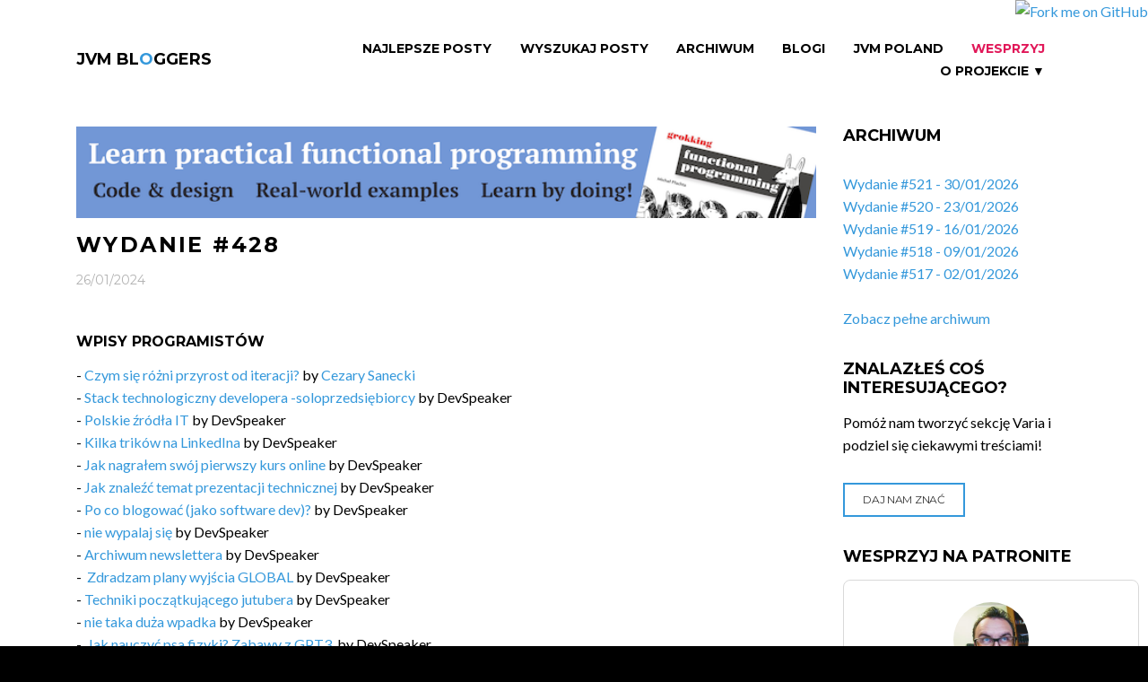

--- FILE ---
content_type: text/html;charset=UTF-8
request_url: https://jvm-bloggers.com/issue/428;jsessionid=50B50787747C1C2838A37C872E2328D7
body_size: 6933
content:
<!DOCTYPE html>
<html lang="en" class="wide wow-animation">
<head>
    <!--Site Title-->
    <meta charset="utf-8">
    <meta name="format-detection" content="telephone=no">
    <meta name="viewport" content="width=device-width, height=device-height, initial-scale=1.0, maximum-scale=1.0, user-scalable=0">
    <link rel="alternate" type="application/atom+xml" title="RSS Feed for JVM Bloggers" href="/pl/rss" />
    <link rel="alternate" type="application/atom+xml" title="RSS Feed for JVM Bloggers Issues" href="/pl/issues-rss" />

    <!--Stylesheets-->
    <link rel="icon" href="../assets/images/favicon.ico" type="image/x-icon">

    <!--Bootstrap-->
    <link rel="stylesheet" href="../assets/css/style.css">
    <link rel="stylesheet" href="../assets/css/custom.css">
    <!--[if lt IE 10]>
    <div style="background: #212121; padding: 10px 0; box-shadow: 3px 3px 5px 0 rgba(0,0,0,.3); clear: both; text-align:center; position: relative; z-index:1;"><a href="http://windows.microsoft.com/en-US/internet-explorer/.."><img src="../assets/images/warning_bar_0000_us.jpg" border="0" height="42" width="820" alt="You are using an outdated browser. For a faster, safer browsing experience, upgrade for free today."></a></div>
    <script src="/webjars/html5shiv/html5shiv.min.js"></script><![endif]-->


    <!-- social and sharing meta tags -->
    <title>JVM Bloggers - Wydanie #428</title>
    <meta name="keywords" content="Java, Groovy, Scala, Kotlin, programming, JVM, coding, blog, blogging, newsletter">
    <meta name="description" content="Wszystkie blogi o Javie, ekosystemie JVM i programowaniu pisane przez polskich programistów i polskie firmy w jednym miejscu, co tydzień nowe wydanie, co tydzień nowa porcja wiedzy">

    <!--FACEBOOK-->
    <meta property="og:site_name" content="JVM Bloggers">
    <meta property="og:type" content="website" >
    <meta property="og:locale" content="pl_PL">

    <!--TWITTER-->
    <meta property="twitter:card" content="summary" >

<meta name="og:title" content="JVM Bloggers - wszystkie polskie blogi o ekosytemie Javy i programowaniu" property="og:title" />
<meta name="og:description" content="Wszystkie blogi o Javie, ekosystemie JVM i programowaniu pisane przez polskich programistów i polskie firmy w jednym miejscu, co tydzień nowe wydanie, co tydzień nowa porcja wiedzy" property="og:description" />
<meta name="og:image" content="https://jvm-bloggers.com/jvm-bloggers.png" property="og:image" />
<meta name="twitter:title" content="JVM Bloggers - wszystkie polskie blogi o ekosytemie Javy i programowaniu" property="twitter:title" />
<meta name="twitter:image:alt" content="JVM Bloggers - wszystkie polskie blogi o ekosytemie Javy i programowaniu" property="twitter:image:alt" />
<meta name="twitter:description" content="Wszystkie blogi o Javie, ekosystemie JVM i programowaniu pisane przez polskich programistów i polskie firmy w jednym miejscu, co tydzień nowe wydanie, co tydzień nowa porcja wiedzy" property="twitter:description" />
<meta name="twitter:image" content="https://jvm-bloggers.com/jvm-bloggers.png" property="twitter:image" />
</head>

<body>
<!--The Main Wrapper-->
<a href="https://github.com/jvm-bloggers/jvm-bloggers" target="_blank"><img style="position: absolute; top: 0; right: 0; border: 0; z-index: 1000" src="https://github.blog/wp-content/uploads/2008/12/forkme_right_orange_ff7600.png?resize=149%2C149" alt="Fork me on GitHub" data-canonical-src="https://s3.amazonaws.com/github/ribbons/forkme_right_orange_ff7600.png"></a>
<div class="page">
    <!--
    ========================================================
                            HEADER
    ========================================================
    -->
    <div id="fb-root"></div>
    <div>

<header class="page-header subpage_header">

    <!--RD Navbar-->
    <div class="rd-navbar-wrap">
        <nav class="rd-navbar top-panel-none-items bg-white" data-layout="rd-navbar-fixed" data-hover-on="false" data-stick-up="false" data-sm-layout="rd-navbar-fullwidth" data-md-layout="rd-navbar-static">
            <div class="rd-navbar-inner">

                <!--RD Navbar Panel-->
                <div class="rd-navbar-panel">

                    <!--RD Navbar Toggle-->
                    <button data-rd-navbar-toggle=".rd-navbar" class="rd-navbar-toggle"><span></span></button>
                    <!--END RD Navbar Toggle-->

                    <!--RD Navbar Brand-->
                    <div class="rd-navbar-brand"><a href="/" class="brand-name">JVM BL<span class="text-primary">O</span>GGERS</a></div>
                    <!--END RD Navbar Brand-->
                </div>
                <!--END RD Navbar Panel-->

                <div class="rd-navbar-nav-wrap">

                    <!--RD Navbar Nav-->
                    <ul class="rd-navbar-nav">
                        <li><a id="id2" href="../top-articles">Najlepsze Posty</a></li>
                        <li><a id="id9" href="../wyszukaj">Wyszukaj Posty</a></li>
                        <li><a id="id3" href="../all-issues">Archiwum</a></li>
                        <li><a id="id1" href="../blogs">Blogi</a></li>
                        <li><a id="id8" href="../jvm-poland-slack">JVM Poland</a></li>
                        <li><a href="https://patronite.pl/tomasz-dziurko/description" class="slack">Wesprzyj</a></li>
                        <li class="rd-navbar--has-dropdown rd-navbar-submenu"><a href="#">O projekcie &#x25BC;<small>O Projekcie</small></a>
                            <ul class="rd-navbar-dropdown">
                                <li><a id="id7" href="../rss">RSS</a></li>
                                <li><a id="id5" href="../about">O projekcie</a></li>
                                <li><a id="id4" href="../contributors">Autorzy</a></li>
                                <li><a id="id6" href="../fire-in-ovh">Pożar w OVH</a></li>
                                <li><a href="https://github.com/jvm-bloggers/jvm-bloggers/" target="_blank">GitHub</a></li>
                            </ul>
                            <span class="rd-navbar-submenu-toggle"></span>
                        </li>
                    </ul>
                    <!--END RD Navbar Nav-->
                </div>
            </div>
        </nav>
    </div>
    <!--END RD Navbar-->
</header>

</div>
    <!--
    ========================================================
                            CONTENT
    ========================================================
    -->
    <main class="page-content undefined">

        <!--Start section-->
        <section>
            <div class="container container-wide">
                <div class="row">
                    <div class="col-sm-9">
                        <div class="row">
                            <div class="col-xs-12">
                                <!--Start section-->
                                
    <div>

    <article class="text-sm-left blog-post blog-post-page">

        <div style="padding: 0 0 1em 0">
            <a href="https://www.manning.com/books/grokking-functional-programming" target="_blank">
                <img width="100%" alt="Grokking Functional Programming by Michał Płachta" src="../_custom/grokking_fp.png"/>
            </a>
        </div>

        <h1>Wydanie #428</h1>
        <div class="meta">
            <time datetime="2016" class="small text-dark text-uppercase font-secondary">26/01/2024</time>
        </div>
        <div class="caption full-width">
            <div class="row">
                
            </div>
            <div class="row">
                <div class="col-xs-12 inset-1">

    <h3 class="inset-1">Wpisy programistów</h3>
    <p>
        <span>
            - <span>
    <a href="https://jvm-bloggers.com/r/8IZ0kcR" target="_blank">Czym się różni przyrost od iteracji?</a> by <a href="https://twitter.com/cezzdev" target="_blank">Cezary Sanecki</a>
</span><br>
        </span><span>
            - <span>
    <a href="https://jvm-bloggers.com/r/Lm0CIEH" target="_blank">Stack technologiczny developera -soloprzedsiębiorcy</a> by <span>DevSpeaker</span>
</span><br>
        </span><span>
            - <span>
    <a href="https://jvm-bloggers.com/r/Sr6T45F" target="_blank">Polskie źródła IT</a> by <span>DevSpeaker</span>
</span><br>
        </span><span>
            - <span>
    <a href="https://jvm-bloggers.com/r/TcDBmUI" target="_blank">Kilka trików na LinkedIna</a> by <span>DevSpeaker</span>
</span><br>
        </span><span>
            - <span>
    <a href="https://jvm-bloggers.com/r/i8usZ7V" target="_blank">Jak nagrałem swój pierwszy kurs online</a> by <span>DevSpeaker</span>
</span><br>
        </span><span>
            - <span>
    <a href="https://jvm-bloggers.com/r/3FPBIAV" target="_blank">Jak znaleźć temat prezentacji technicznej</a> by <span>DevSpeaker</span>
</span><br>
        </span><span>
            - <span>
    <a href="https://jvm-bloggers.com/r/YNoxWFL" target="_blank">Po co blogować (jako software dev)?</a> by <span>DevSpeaker</span>
</span><br>
        </span><span>
            - <span>
    <a href="https://jvm-bloggers.com/r/WF0MW9K" target="_blank">nie wypalaj się</a> by <span>DevSpeaker</span>
</span><br>
        </span><span>
            - <span>
    <a href="https://jvm-bloggers.com/r/ijYqzVj" target="_blank">Archiwum newslettera</a> by <span>DevSpeaker</span>
</span><br>
        </span><span>
            - <span>
    <a href="https://jvm-bloggers.com/r/JPqanqn" target="_blank">️ Zdradzam plany wyjścia GLOBAL</a> by <span>DevSpeaker</span>
</span><br>
        </span><span>
            - <span>
    <a href="https://jvm-bloggers.com/r/qX5cv2i" target="_blank"> Techniki początkującego jutubera</a> by <span>DevSpeaker</span>
</span><br>
        </span><span>
            - <span>
    <a href="https://jvm-bloggers.com/r/quA4BKc" target="_blank"> nie taka duża wpadka</a> by <span>DevSpeaker</span>
</span><br>
        </span><span>
            - <span>
    <a href="https://jvm-bloggers.com/r/VMkBub6" target="_blank">️ Jak nauczyć psa fizyki? Zabawy z GPT3.</a> by <span>DevSpeaker</span>
</span><br>
        </span><span>
            - <span>
    <a href="https://jvm-bloggers.com/r/yxYBPXq" target="_blank"> Jak znaleźć temat wystąpienia technicznego | diagramy i mapy myśli</a> by <span>DevSpeaker</span>
</span><br>
        </span><span>
            - <span>
    <a href="https://jvm-bloggers.com/r/vh9h0Od" target="_blank"> 4 błędy popełniane przez początkujących dev blogerów</a> by <span>DevSpeaker</span>
</span><br>
        </span><span>
            - <span>
    <a href="https://jvm-bloggers.com/r/D3Qh7s3" target="_blank"> TE RZECZY usłyszysz od amerykańskich guru coachingu</a> by <span>DevSpeaker</span>
</span><br>
        </span><span>
            - <span>
    <a href="https://jvm-bloggers.com/r/ePn3F3Y" target="_blank"> / eksperyment?</a> by <span>DevSpeaker</span>
</span><br>
        </span><span>
            - <span>
    <a href="https://jvm-bloggers.com/r/0d9qwdU" target="_blank"> Fakap!  Mój wierny MacBook zawiódł mnie na 5 minut przed…</a> by <span>DevSpeaker</span>
</span><br>
        </span><span>
            - <span>
    <a href="https://jvm-bloggers.com/r/3bOXt17" target="_blank">️ Blog dla Developera w 6 minut | Premiera kanału na YT.</a> by <span>DevSpeaker</span>
</span><br>
        </span><span>
            - <span>
    <a href="https://jvm-bloggers.com/r/mT8EhHU" target="_blank">️ 3 stronki dzięki którym zrobisz, a się nie narobisz</a> by <span>DevSpeaker</span>
</span><br>
        </span><span>
            - <span>
    <a href="https://jvm-bloggers.com/r/SEFyy25" target="_blank"> Jak szukać konferencji do wystąpienia?</a> by <span>DevSpeaker</span>
</span><br>
        </span><span>
            - <span>
    <a href="https://jvm-bloggers.com/r/NnsHUIz" target="_blank">️ WordPress vs … jakie są alternatywy?</a> by <span>DevSpeaker</span>
</span><br>
        </span><span>
            - <span>
    <a href="https://jvm-bloggers.com/r/JzzRWdY" target="_blank"> Przeszedłem na B2B żeby zaoszczędzić, zostałem żeby…</a> by <span>DevSpeaker</span>
</span><br>
        </span><span>
            - <span>
    <a href="https://jvm-bloggers.com/r/y7TNs8q" target="_blank">  Ale po co zawracać sobie głowę blogowaniem?</a> by <span>DevSpeaker</span>
</span><br>
        </span><span>
            - <span>
    <a href="https://jvm-bloggers.com/r/UprwjjR" target="_blank"> Czy Freelance jest taki dobry jak go malują?</a> by <span>DevSpeaker</span>
</span><br>
        </span><span>
            - <span>
    <a href="https://jvm-bloggers.com/r/nxrIaqT" target="_blank"> Rozpoczynamy… Wtorki z DevSpeaker</a> by <span>DevSpeaker</span>
</span><br>
        </span><span>
            - <span>
    <a href="https://jvm-bloggers.com/r/ceScLUo" target="_blank">Przepisujemy moduł w systemie odc. 3</a> by <a href="https://twitter.com/MichalBartyzel" target="_blank">Michał Bartyzel</a>
</span><br>
        </span><span>
            - <span>
    <a href="https://jvm-bloggers.com/r/dB6otHA" target="_blank">Serverless on Azure with Spring Cloud Function</a> by <a href="https://twitter.com/piotr_minkowski" target="_blank">Piotr Mińkowski</a>
</span><br>
        </span><span>
            - <span>
    <a href="https://jvm-bloggers.com/r/Ty6aAfi" target="_blank">Link Dump #122</a> by <a href="https://twitter.com/sebastianmalaca" target="_blank">Sebastian Malaca</a>
</span><br>
        </span><span>
            - <span>
    <a href="https://jvm-bloggers.com/r/O3xUkd2" target="_blank">Jaki był Rok 2023…?</a> by <a href="https://twitter.com/StormITpl" target="_blank">Tomasz Woliński</a>
</span><br>
        </span><span>
            - <span>
    <a href="https://jvm-bloggers.com/r/Y7qnkpw" target="_blank">Jesteś zajęty, czy skuteczny?</a> by <a href="https://twitter.com/StormITpl" target="_blank">Tomasz Woliński</a>
</span><br>
        </span><span>
            - <span>
    <a href="https://jvm-bloggers.com/r/pXZDySA" target="_blank">5 tips how to read and learn from books</a> by <a href="https://twitter.com/ChrzaszczL" target="_blank">Łukasz Chrząszcz</a>
</span><br>
        </span>
    </p>

</div>
            </div>
            <div class="row">
                <div class="col-xs-12 inset-1">

    <h3 class="inset-1">Wpisy z blogów firmowych</h3>
    <p>
        <span>
            - <span>
    <a href="https://jvm-bloggers.com/r/Q1TI8AI" target="_blank">WCAG 2.2 is here! And what about 3.0?</a> by <a href="https://twitter.com/allegrotech" target="_blank">Allegro Tech</a>
</span><br>
        </span><span>
            - <span>
    <a href="https://jvm-bloggers.com/r/JN53In1" target="_blank">Znów fala zwolnień w IT - Twitch, Google i YT na afiszach</a> by <span>BulldogJob</span>
</span><br>
        </span><span>
            - <span>
    <a href="https://jvm-bloggers.com/r/6h5PBJo" target="_blank">Mroczne strony Open-Closed Principle</a> by <a href="https://twitter.com/DetektywiIT" target="_blank">Detektywi IT</a>
</span><br>
        </span><span>
            - <span>
    <a href="https://jvm-bloggers.com/r/26EOfYw" target="_blank">Między kodem, a tapasem. Wywiad z Marcinem Czerneckim</a> by <a href="https://twitter.com/JUSTJOIN_IT" target="_blank">JustJoinIT</a>
</span><br>
        </span><span>
            - <span>
    <a href="https://jvm-bloggers.com/r/FIAdVPL" target="_blank">Juniorze, przebij się w gąszczu innych kandydatów</a> by <a href="https://twitter.com/JUSTJOIN_IT" target="_blank">JustJoinIT</a>
</span><br>
        </span><span>
            - <span>
    <a href="https://jvm-bloggers.com/r/7vxhGzv" target="_blank">Hate Agile – czyli dobrze żarło, a zdechło!</a> by <a href="https://twitter.com/JUSTJOIN_IT" target="_blank">JustJoinIT</a>
</span><br>
        </span><span>
            - <span>
    <a href="https://jvm-bloggers.com/r/UUeNOUX" target="_blank">Wyobrażacie sobie, że kierowca mówi, że będzie jeździł tylko zielonymi samochodami? O Guidewire i uniwersalnych technologiach w IT</a> by <a href="https://twitter.com/JUSTJOIN_IT" target="_blank">JustJoinIT</a>
</span><br>
        </span><span>
            - <span>
    <a href="https://jvm-bloggers.com/r/OXRaY43" target="_blank">Konferencje online, onsite czy VOD — które wybrać? Devdebata</a> by <a href="https://twitter.com/JUSTJOIN_IT" target="_blank">JustJoinIT</a>
</span><br>
        </span><span>
            - <span>
    <a href="https://jvm-bloggers.com/r/wYOKD8K" target="_blank">Implementacja Slacka, czyli jak nowocześnie podejść do komunikacji w miejscu pracy</a> by <a href="https://twitter.com/Sii_Polska" target="_blank">Sii</a>
</span><br>
        </span><span>
            - <span>
    <a href="https://jvm-bloggers.com/r/5bXb1WL" target="_blank">SAFe – co powinniśmy wiedzieć o Scale Agile Frameworku?</a> by <a href="https://twitter.com/Sii_Polska" target="_blank">Sii</a>
</span><br>
        </span><span>
            - <span>
    <a href="https://jvm-bloggers.com/r/HZ2tgeB" target="_blank">Jakub Kozłowski - My Scala Story</a> by <a href="https://twitter.com/softwaremill" target="_blank">SoftwareMill</a>
</span><br>
        </span><span>
            - <span>
    <a href="https://jvm-bloggers.com/r/rGSQFQd" target="_blank">Build cities not buildings</a> by <a href="https://twitter.com/softwaremill" target="_blank">SoftwareMill</a>
</span><br>
        </span><span>
            - <span>
    <a href="https://jvm-bloggers.com/r/hTTVfiw" target="_blank">Vladyslav Pekker - My Scala Story</a> by <a href="https://twitter.com/softwaremill" target="_blank">SoftwareMill</a>
</span><br>
        </span><span>
            - <span>
    <a href="https://jvm-bloggers.com/r/XjWMK4b" target="_blank">Amber, Babylon, sun.misc.Unsafe and the rest: Java&#039;s plans for 2024 - JVM Weekly vol. 69</a> by <span>JVM Weekly</span>
</span><br>
        </span>
    </p>

</div>
            </div>
            <div class="row">
                <div class="col-xs-12 inset-1">

    <h3 class="inset-1">Nowe podcasty</h3>
    <p>
        <span>
            - <span>
    <a href="https://jvm-bloggers.com/r/5G8Ceb2" target="_blank">Dołącz do wyzwania na nowoczesnyjunior.pl/wyzwanie</a> by <span>Jarek Michalik</span>
</span><br>
        </span><span>
            - <span>
    <a href="https://jvm-bloggers.com/r/jiV3W6w" target="_blank">Jak Spędzić Weekend w Hiszpańskim Alicante?  Dziennik Programisty na Worcation! </a> by <a href="https://twitter.com/przemekbykowski" target="_blank">Programuj z Bykiem</a>
</span><br>
        </span>
    </p>

</div>
            </div>
            <div class="row">
                <div class="col-xs-12 inset-1">

    <h3 class="inset-1">Nowe prezentacje</h3>
    <p>
        <span>
            - <span>
    <a href="https://jvm-bloggers.com/r/GwJLzWA" target="_blank">GeeCON 2023 Prague: Guy Royse - So You Think You Know Redis!</a> by <a href="https://twitter.com/geecon" target="_blank">GeeCON</a>
</span><br>
        </span><span>
            - <span>
    <a href="https://jvm-bloggers.com/r/FHHiKbv" target="_blank">GeeCON 2023: Daniel Pokusa - Linux terminal for java developers — boost your efficiency!</a> by <a href="https://twitter.com/geecon" target="_blank">GeeCON</a>
</span><br>
        </span>
    </p>

</div>
            </div>
            <div class="row">
                
            </div>
            <div id="idf" hidden="" data-wicket-placeholder=""></div>
            <div class="row newsletter-issue-next-prev-panel">
                <div class="col-xs-6" style="text-align: left">
                    <a href="./427" class="btn btn-primary btn-sm icon-left" id="ide">
                        <span class="icon fa-arrow-left"></span> Poprzednie wydanie
                    </a>
                </div>
                <div class="col-xs-6" style="text-align: right">
                    <a href="./429" class="btn btn-primary btn-sm icon-right" id="idd">
                        Następne wydanie <span class="icon fa-arrow-right"></span>
                    </a>
                </div>
            </div>
        </div>

        <div style="padding: 0 0 1em 0">
            <a href="https://www.manning.com/books/grokking-functional-programming" target="_blank">
                <img width="100%" alt="Grokking Functional Programming by Michał Płachta" src="../_custom/grokking_fp.png"/>
            </a>
        </div>

    </article>

</div>

                            </div>
                        </div>
                    </div>
                    <div>

    <div class="col-sm-3 text-center text-lg-left">
        <div class="row">

            <div class="col-xs-12 well-xxs-bottom text-lg-left">
                <h2>Archiwum</h2>
                <article class="box-lg blog-post blog-post-variant">
                    <ul>
					  	<li>
                            <a href="./521">Wydanie #521 - 30/01/2026</a>
                        </li><li>
                            <a href="./520">Wydanie #520 - 23/01/2026</a>
                        </li><li>
                            <a href="./519">Wydanie #519 - 16/01/2026</a>
                        </li><li>
                            <a href="./518">Wydanie #518 - 09/01/2026</a>
                        </li><li>
                            <a href="./517">Wydanie #517 - 02/01/2026</a>
                        </li>
					</ul>
                    <br/>
                    <a href="../all-issues" id="ida">Zobacz pełne archiwum</a>
					
                </article>
            </div>

            <div class="col-xs-12 well-xxs-bottom text-lg-left">
                <h2>Znalazłeś coś interesującego?</h2>
                <p>Pomóż nam tworzyć sekcję Varia i podziel się ciekawymi treściami!</p>
                <article class="box-lg blog-post blog-post-variant">
                    <a href="../varia-suggestion" class="btn btn-primary btn-sm" id="idc">
                        Daj nam znać
                    </a>
                </article>
            </div>

            <div class="col-xs-12 well-xxs-bottom text-lg-left">
                <h2>Wesprzyj na Patronite</h2>
                <p>
                    <iframe src="https://patronite.pl/widget/tomasz-dziurko/388996/small/000000/FFFFFF" width="330" height="460"
                            frameborder="0" scrolling="no">
                    </iframe>
                </p>
            </div>

            <div class="col-xs-12 well-xxs-bottom text-lg-left">
                <h2>Dołącz do nas</h2>
                <article class="box-lg blog-post blog-post-variant">
                   Jeśli chcesz pokodować w projekcie z dość nowymi technologiami: Javą 17, Spring Bootem, Vavrem i Akką i co tam sobie
                   jeszcze Javowego wymyślimy, zapraszamy na naszego <a href="https://github.com/jvm-bloggers/jvm-bloggers" target="_blank">GitHuba</a>
                   lub Slacka <a id="idb" href="../jvm-poland-slack">JVM-Poland</a> (kanał #jvm-bloggers)
                </article>
            </div>

            <div class="col-xs-12 well-xxs-bottom text-lg-left">
                <div id="fb-root"></div>
                <script>
/*<![CDATA[*/
(function(d, s, id) {
                    var js, fjs = d.getElementsByTagName(s)[0];
                    if (d.getElementById(id)) return;
                    js = d.createElement(s); js.id = id;
                    js.src = "//connect.facebook.net/pl_PL/sdk.js#xfbml=1&version=v2.8&appId=984518258323702";
                    fjs.parentNode.insertBefore(js, fjs);
                }(document, 'script', 'facebook-jssdk'));
/*]]>*/
</script>

                <div class="fb-page" data-href="https://www.facebook.com/jvmbloggers/" data-small-header="false" data-adapt-container-width="true" data-hide-cover="false" data-show-facepile="true"><blockquote cite="https://www.facebook.com/jvmbloggers/" class="fb-xfbml-parse-ignore"><a href="https://www.facebook.com/jvmbloggers/">JVM Bloggers</a></blockquote></div>
            </div>
        </div>
    </div>

</div>
                </div>
            </div>
        </section>
    </main>
    <!--
    ========================================================
                            FOOTER
    ========================================================
    -->
    <div>

    <footer class="page-footer footer-centered dark text-center">
        <section class="footer-content">
            <div class="container container-wide">
                <div class="navbar-brand"><a href="/">JVM BL<span class="text-primary">O</span>GGERS</a></div>
                <ul class="list-inline">
                    <li><a href="https://twitter.com/jvm_bloggers" class="fa-twitter" target="_blank"></a></li>
                    <li><a href="https://www.facebook.com/jvmbloggers/" class="fa-facebook" target="_blank"></a></li>
                </ul>
                <div class="navbar-host">
                    hosted by <a href="http://softwaremill.com"><img src="/assets/images/softwaremill.png" alt="SoftwareMill" width="225px"/></a>
                </div>
            </div>
        </section>
        <section class="rights">
            <p class="copyright">JVM BL<span class="text-primary">O</span>GGERS &#169; <span id="copyright-year"></span> All Rights Reserved </p>
        </section>
    </footer>

</div>
</div>
<!--Core Scripts-->
<script src="/webjars/jquery/jquery.min.js"></script>
<!--jQuery (necessary for Bootstrap's JavaScript plugins)-->
<!-- Wicket scripts -->
<script type="text/javascript" src="../wicket/resource/org.apache.wicket.resource.JQueryResourceReference/jquery/jquery-3.6.0-ver-7B432A70897DCD6A8F6D26413CDF1916.js"></script>
<script type="text/javascript" src="../wicket/resource/com.googlecode.wicket.jquery.ui.resource.JQueryUIResourceReference/jquery-ui-ver-8C99BD451C61081551AE59CEA942D1FC.js"></script>
<script type="text/javascript" src="../wicket/resource/org.apache.wicket.ajax.AbstractDefaultAjaxBehavior/res/js/wicket-ajax-jquery-ver-6C3579C63E0C4EBFA954D232A7F1B943.js"></script>
<script type="text/javascript">
/*<![CDATA[*/
Wicket.Event.add(window, "domready", function(event) { 
jQuery('#id1').button({ "icon": "", "disabled": false });;
jQuery('#id2').button({ "icon": "", "disabled": false });;
jQuery('#id3').button({ "icon": "", "disabled": false });;
jQuery('#id4').button({ "icon": "", "disabled": false });;
jQuery('#id5').button({ "icon": "", "disabled": false });;
jQuery('#id6').button({ "icon": "", "disabled": false });;
jQuery('#id7').button({ "icon": "", "disabled": false });;
jQuery('#id8').button({ "icon": "", "disabled": false });;
jQuery('#id9').button({ "icon": "", "disabled": false });;
jQuery('#ida').button({ "icon": "", "disabled": false });;
jQuery('#idb').button({ "icon": "", "disabled": false });;
jQuery('#idc').button({ "icon": "", "disabled": false });;
jQuery('#idd').button({ "icon": "", "disabled": false });;
jQuery('#ide').button({ "icon": "", "disabled": false });;
Wicket.Event.publish(Wicket.Event.Topic.AJAX_HANDLERS_BOUND);
;});
/*]]>*/
</script>

<!--Include all compiled plugins (below), or include individual files as needed-->
<script src="/webjars/bootstrap/js/bootstrap.min.js"></script>
<!--Additional Functionality Scripts-->
<script src="../assets/js/script.js"></script>
<script>
/*<![CDATA[*/

    (function(i,s,o,g,r,a,m){i['GoogleAnalyticsObject']=r;i[r]=i[r]||function(){
                (i[r].q=i[r].q||[]).push(arguments)},i[r].l=1*new Date();a=s.createElement(o),
            m=s.getElementsByTagName(o)[0];a.async=1;a.src=g;m.parentNode.insertBefore(a,m)
    })(window,document,'script','https://www.google-analytics.com/analytics.js','ga');

    ga('create', 'UA-8528065-6', 'auto');
    ga('send', 'pageview');


/*]]>*/
</script>
</body>
</html>
